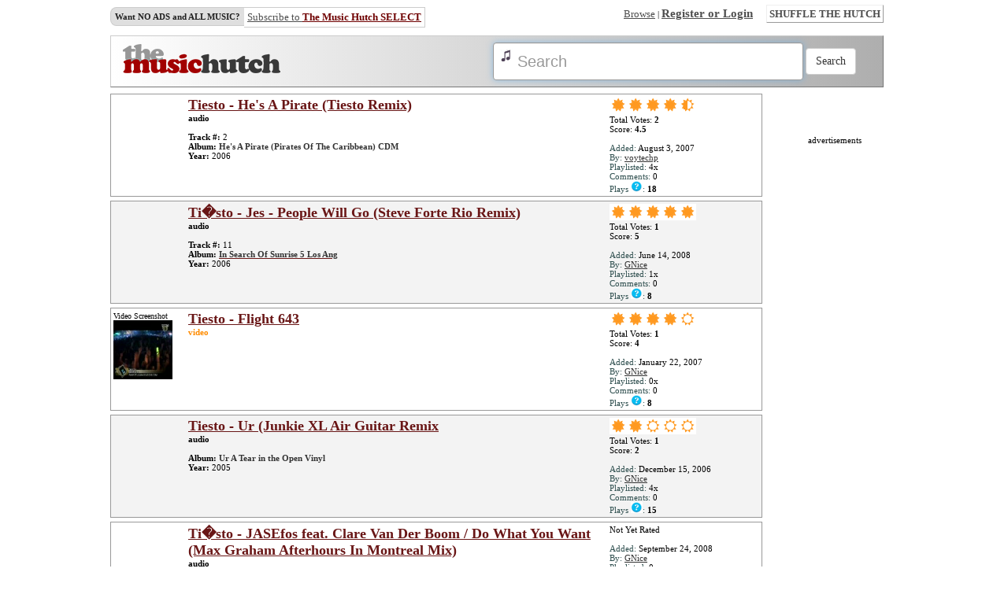

--- FILE ---
content_type: text/html; charset=UTF-8
request_url: http://www.themusichutch.com/search.php?q=&artist=Ti%EBsto
body_size: 55130
content:
<!DOCTYPE html>
<html xmlns="http://www.w3.org/1999/xhtml" xml:lang="en" lang="en">
	<head>
		<!-- Meta Tags -->
		<meta http-equiv="Content-Type" content="text/html; charset=utf-8">
		<meta name="description" content="The Music Hutch offers free space for anyone to upload music. Anyone may Upload, search, browse, rate and listen to music and watch music videos; Share music with friends, and Add songs and music videos to his or her The Music Hutch playlist, webpage, blog, social network profile, etc. All for free and more" />
				<meta name="keywords" content=", upload music, share music, search music, listen to music, music, playlists, songs, upload songs, music videos, mp3, music upload, upload your music, upload mp3, upload music video" />

				<title>Search:  - The Music Hutch - Upload Music. Search Music. Share Music. Listen to Music.</title>
		<!-- Javascript -->
		<script type="text/javascript" src="/javascript/jquery-1.8.2.min.js"></script>
		<script type="text/javascript">
			$(document).ready(function(){  });
		</script>

		<script type="text/javascript" src="/javascript/hutch.js"></script>
		<script type="text/javascript" src="/javascript/ajax.js"></script>
		<script type="text/javascript" src="/javascript/search.js"></script>
		<script src="/javascript/jquery-ui-1.10.3.custom.min.js" type="text/javascript"></script>
		<!-- CSS -->
		<link href="/css/hutch.css" type="text/css" rel="stylesheet" />
		<link type="text/css" href="/css/jquery-ui-1.10.3.custom.css" rel="stylesheet" />

	</head>
	<body class="search">
		<div class="wrapper">
			<div id="fb-root"></div>
			<script type="text/javascript">
  var _gaq = _gaq || [];
  _gaq.push(['_setAccount', 'UA-7268226-1']);
  _gaq.push(['_trackPageview']);

  (function() {
    var ga = document.createElement('script'); ga.type = 'text/javascript'; ga.async = true;
    ga.src = ('https:' == document.location.protocol ? 'https://ssl' : 'http://www') + '.google-analytics.com/ga.js';
    var s = document.getElementsByTagName('script')[0]; s.parentNode.insertBefore(ga, s);
  })();
</script>
<script type="text/javascript">
	$(document).ready(function()
	{
		$('#q').autocomplete({
			source: "/autocomplete.php",
			minLength: 3
		});
	});
</script>
<div id="header">
	<div id="nav" class="left">
				<div id="links">
			<div class="left" id="select">
				<b>Want NO ADS and ALL MUSIC?</b>
			</div>
			<div class="left" id="select2">
				<a href="/register-login?redirect=/select.php" title="Subscribe to The Music Hutch SELECT">Subscribe to <font color="#6f0000" style="font-weight: bold;">The Music Hutch SELECT</font></a>
			</div>
			<div class="right">
				<a href="/browse-genre" title="Browse by Genre">Browse</a> |
				<a href="/register-login?redirect=/search.php" title="Register or Login" id="register-link">Register or Login</a>
				&emsp;
				<a href="" id="shuffle-btn">SHUFFLE THE HUTCH</a>
			</div>
			<div class="clear"></div>
		</div>
				<div id="search">
			<div id="logo" class="left">
				<a href="http://www.themusichutch.com/" title="The Music Hutch - Upload Music. Search for Music. Share Music. Listen to Music.">
					<img src="/images/logo2.png" alt="The Music Hutch - Upload Music. Search for Music. Share Music. Listen to Music." border="0">
				</a>
			</div>
			<!--
			<div id="kickstarter">
				<a href="https://www.kickstarter.com/projects/1493816400/the-music-hutch-online-music-player-and-community" title="The Music Hutch Kickstarter" target="_blank">
					<img src="/images/kickstarter.png" alt="The Music Hutch Kickstarter" border="0">
				</a>
			</div>
			-->
			<div id="search-form" class="right">
				<form action="/search.php" method="get" name="mhsearch" class="navbar-form navbar-left" role="search">
					<div class="form-group">
						<input type="text" id="q" name="q" class="form-control" placeholder="Search">
					</div>
					<input type="submit" id="search-btn" value="Search" class="btn btn-default">
				</form>
			</div>
			<div class="clear"></div>
		</div>
	</div>
	<div class="clear"></div>
</div>			<div id="main">
				<div id="songs" class="left">
				<!-- START -->
										<div class="clear"></div>
						<div class="song">
							<div class="thumbnail left">
																<div id="head1"></div>
								<a href="/listen-song/tiesto-hes-a-pirate-tiesto-remix/5223/" title="Song: Tiesto - He's A Pirate (Tiesto Remix)" style="color: #333333;"><div id="thumb1"></div></a>
								<script language="javascript">
									HUTCH.getXMLFeed('Tiesto+He%27s+A+Pirate+%28Pirates+Of+The+Caribbean%29+CDM', 1);
								</script>
															</div>
							<div class="info left">
								<h2><a href="/listen-song/tiesto-hes-a-pirate-tiesto-remix/5223/" title="Song: Tiesto - He's A Pirate (Tiesto Remix)" class="title">Tiesto - He's A Pirate (Tiesto Remix)</a></h2>
																<b>audio</b>								<br /><br />
								<strong>Track #:</strong> 2<br />								<h3><strong>Album:</strong> <b style="color: #333333;">He's A Pirate (Pirates Of The Caribbean) CDM</b></h3>								<strong>Year:</strong> 2006<br />															</div>
							<div class="rating left">
								<img src="/rating_on.gif" width="22" height="21" alt="star rating"><img src="/rating_on.gif" width="22" height="21" alt="star rating"><img src="/rating_on.gif" width="22" height="21" alt="star rating"><img src="/rating_on.gif" width="22" height="21" alt="star rating"><img src="/rating_half.gif" width="22" height="21" alt="star rating"><div id="total">Total Votes: <strong>2</strong></div><div id="score">Score: <strong>4.5</strong></div>								<br />
								<font color="darkslategray">Added:</font>  August 3, 2007								<br />
								<font color="darkslategray">By:</font> <a href="/user/voytechp/" title="voytechp profile" style="color: #333333;">voytechp</a> 								<br />
								<font color="darkslategray">Playlisted:</font> 4x
								<br />
								<font color="darkslategray">Comments:</font> 0								<div class="listens">
									<font color="darkslategray">Plays <img src="/images/question.jpg" border="0" alt="question mark: listens since.." />: </font> <b>18</b>
									<div class="tooltip">As of <b>April 30, 2013</b> - Date of new and improved The Music Hutch release.</div>
								</div>
							</div>
							<div class="clear"></div>
						</div>
																	<div class="clear"></div>
						<div class="song" style="background-color: #f3f3f3;">
							<div class="thumbnail left">
																<div id="head2"></div>
								<a href="/listen-song/tisto-jes-people-will-go-steve-forte-rio-remix/33631/" title="Song: Ti�sto - Jes - People Will Go (Steve Forte Rio Remix)" style="color: #333333;"><div id="thumb2"></div></a>
								<script language="javascript">
									HUTCH.getXMLFeed('Ti%EBsto+In+Search+Of+Sunrise+5+Los+Ang', 2);
								</script>
															</div>
							<div class="info left">
								<h2><a href="/listen-song/tisto-jes-people-will-go-steve-forte-rio-remix/33631/" title="Song: Ti�sto - Jes - People Will Go (Steve Forte Rio Remix)" class="title">Ti�sto - Jes - People Will Go (Steve Forte Rio Remix)</a></h2>
																<b>audio</b>								<br /><br />
								<strong>Track #:</strong> 11<br />								<h3><strong>Album:</strong> <a href="search.php?page=1&q=&album=In+Search+Of+Sunrise+5+Los+Ang" title="Album: In Search Of Sunrise 5 Los Ang"><b style="color: #333333;">In Search Of Sunrise 5 Los Ang</b></a></h3>								<strong>Year:</strong> 2006<br />															</div>
							<div class="rating left">
								<img src="/rating_on.gif" width="22" height="21" alt="star rating"><img src="/rating_on.gif" width="22" height="21" alt="star rating"><img src="/rating_on.gif" width="22" height="21" alt="star rating"><img src="/rating_on.gif" width="22" height="21" alt="star rating"><img src="/rating_on.gif" width="22" height="21" alt="star rating"><div id="total">Total Votes: <strong>1</strong></div><div id="score">Score: <strong>5</strong></div>								<br />
								<font color="darkslategray">Added:</font>  June 14, 2008								<br />
								<font color="darkslategray">By:</font> <a href="/user/GNice/" title="GNice profile" style="color: #333333;">GNice</a> 								<br />
								<font color="darkslategray">Playlisted:</font> 1x
								<br />
								<font color="darkslategray">Comments:</font> 0								<div class="listens">
									<font color="darkslategray">Plays <img src="/images/question.jpg" border="0" alt="question mark: listens since.." />: </font> <b>8</b>
									<div class="tooltip">As of <b>April 30, 2013</b> - Date of new and improved The Music Hutch release.</div>
								</div>
							</div>
							<div class="clear"></div>
						</div>
																	<div class="clear"></div>
						<div class="song">
							<div class="thumbnail left">
																<font size="1">Video Screenshot</font><br>
								<a href="/listen-song-video/tiesto-flight-643/1531/" title="Music Video: Tiesto - Flight 643"><img src="/video_ss/1_200701220955581.jpg" width="75" alt="Video screenshot: Tiesto - Flight 643" border="0" /></a>
															</div>
							<div class="info left">
								<h2><a href="/listen-song-video/tiesto-flight-643/1531/" title="Song: Tiesto - Flight 643" class="title">Tiesto - Flight 643</a></h2>
																<b style="color: darkorange;">video</b>								<br /><br />
																																							</div>
							<div class="rating left">
								<img src="/rating_on.gif" width="22" height="21" alt="star rating"><img src="/rating_on.gif" width="22" height="21" alt="star rating"><img src="/rating_on.gif" width="22" height="21" alt="star rating"><img src="/rating_on.gif" width="22" height="21" alt="star rating"><img src="/rating_off.gif" width="22" height="21" alt="star rating"><div id="total">Total Votes: <strong>1</strong></div><div id="score">Score: <strong>4</strong></div>								<br />
								<font color="darkslategray">Added:</font>  January 22, 2007								<br />
								<font color="darkslategray">By:</font> <a href="/user/GNice/" title="GNice profile" style="color: #333333;">GNice</a> 								<br />
								<font color="darkslategray">Playlisted:</font> 0x
								<br />
								<font color="darkslategray">Comments:</font> 0								<div class="listens">
									<font color="darkslategray">Plays <img src="/images/question.jpg" border="0" alt="question mark: listens since.." />: </font> <b>8</b>
									<div class="tooltip">As of <b>April 30, 2013</b> - Date of new and improved The Music Hutch release.</div>
								</div>
							</div>
							<div class="clear"></div>
						</div>
																	<div class="clear"></div>
						<div class="song" style="background-color: #f3f3f3;">
							<div class="thumbnail left">
																<div id="head4"></div>
								<a href="/listen-song/tiesto-ur-junkie-xl-air-guitar-remix/161/" title="Song: Tiesto - Ur (Junkie XL Air Guitar Remix" style="color: #333333;"><div id="thumb4"></div></a>
								<script language="javascript">
									HUTCH.getXMLFeed('Tiesto+Ur++A+Tear+in+the+Open+Vinyl', 4);
								</script>
															</div>
							<div class="info left">
								<h2><a href="/listen-song/tiesto-ur-junkie-xl-air-guitar-remix/161/" title="Song: Tiesto - Ur (Junkie XL Air Guitar Remix" class="title">Tiesto - Ur (Junkie XL Air Guitar Remix</a></h2>
																<b>audio</b>								<br /><br />
																<h3><strong>Album:</strong> <b style="color: #333333;">Ur  A Tear in the Open Vinyl</b></h3>								<strong>Year:</strong> 2005<br />															</div>
							<div class="rating left">
								<img src="/rating_on.gif" width="22" height="21" alt="star rating"><img src="/rating_on.gif" width="22" height="21" alt="star rating"><img src="/rating_off.gif" width="22" height="21" alt="star rating"><img src="/rating_off.gif" width="22" height="21" alt="star rating"><img src="/rating_off.gif" width="22" height="21" alt="star rating"><div id="total">Total Votes: <strong>1</strong></div><div id="score">Score: <strong>2</strong></div>								<br />
								<font color="darkslategray">Added:</font>  December 15, 2006								<br />
								<font color="darkslategray">By:</font> <a href="/user/GNice/" title="GNice profile" style="color: #333333;">GNice</a> 								<br />
								<font color="darkslategray">Playlisted:</font> 4x
								<br />
								<font color="darkslategray">Comments:</font> 0								<div class="listens">
									<font color="darkslategray">Plays <img src="/images/question.jpg" border="0" alt="question mark: listens since.." />: </font> <b>15</b>
									<div class="tooltip">As of <b>April 30, 2013</b> - Date of new and improved The Music Hutch release.</div>
								</div>
							</div>
							<div class="clear"></div>
						</div>
																	<div class="clear"></div>
						<div class="song">
							<div class="thumbnail left">
																<div id="head5"></div>
								<a href="/listen-song/tisto-jasefos-feat-clare-van-der-boom-do-what-you-want-max-graham-afterhours-in-montreal-mix/42027/" title="Song: Ti�sto - JASEfos feat. Clare Van Der Boom / Do What You Want (Max Graham Afterhours In Montreal Mix)" style="color: #333333;"><div id="thumb5"></div></a>
								<script language="javascript">
									HUTCH.getXMLFeed('Ti%EBsto+In+Search+Of+Sunrise+4+%28CD+1%29', 5);
								</script>
															</div>
							<div class="info left">
								<h2><a href="/listen-song/tisto-jasefos-feat-clare-van-der-boom-do-what-you-want-max-graham-afterhours-in-montreal-mix/42027/" title="Song: Ti�sto - JASEfos feat. Clare Van Der Boom / Do What You Want (Max Graham Afterhours In Montreal Mix)" class="title">Ti�sto - JASEfos feat. Clare Van Der Boom / Do What You Want (Max Graham Afterhours In Montreal Mix)</a></h2>
																<b>audio</b>								<br /><br />
								<strong>Track #:</strong> 4<br />								<h3><strong>Album:</strong> <a href="search.php?page=1&q=&album=In+Search+Of+Sunrise+4+%28CD+1%29" title="Album: In Search Of Sunrise 4 (CD 1)"><b style="color: #333333;">In Search Of Sunrise 4 (CD 1)</b></a></h3>								<strong>Year:</strong> 2005<br />															</div>
							<div class="rating left">
								Not Yet Rated<br>								<br />
								<font color="darkslategray">Added:</font>  September 24, 2008								<br />
								<font color="darkslategray">By:</font> <a href="/user/GNice/" title="GNice profile" style="color: #333333;">GNice</a> 								<br />
								<font color="darkslategray">Playlisted:</font> 0x
								<br />
								<font color="darkslategray">Comments:</font> 0								<div class="listens">
									<font color="darkslategray">Plays <img src="/images/question.jpg" border="0" alt="question mark: listens since.." />: </font> <b>3</b>
									<div class="tooltip">As of <b>April 30, 2013</b> - Date of new and improved The Music Hutch release.</div>
								</div>
							</div>
							<div class="clear"></div>
						</div>
																	<div class="clear"></div>
						<div class="song" style="background-color: #f3f3f3;">
							<div class="thumbnail left">
																<div id="head6"></div>
								<a href="/listen-song/tiesto-the-last-goodbye/43325/" title="Song: Tiesto - The Last Goodbye" style="color: #333333;"><div id="thumb6"></div></a>
								<script language="javascript">
									HUTCH.getXMLFeed('Tiesto+In+Search+of+Sunrise%2C+Vol.+4%3A+Latin+America+Disc+1', 6);
								</script>
															</div>
							<div class="info left">
								<h2><a href="/listen-song/tiesto-the-last-goodbye/43325/" title="Song: Tiesto - The Last Goodbye" class="title">Tiesto - The Last Goodbye</a></h2>
																<b>audio</b>								<br /><br />
								<strong>Track #:</strong> 1<br />								<h3><strong>Album:</strong> <a href="search.php?page=1&q=&album=In+Search+of+Sunrise%2C+Vol.+4%3A+Latin+America+Disc+1" title="Album: In Search of Sunrise, Vol. 4: Latin America Disc 1"><b style="color: #333333;">In Search of Sunrise, Vol. 4: Latin America Disc 1</b></a></h3>								<strong>Year:</strong> 2005<br />															</div>
							<div class="rating left">
								Not Yet Rated<br>								<br />
								<font color="darkslategray">Added:</font>  October 11, 2008								<br />
								<font color="darkslategray">By:</font> <a href="/user/jamog/" title="jamog profile" style="color: #333333;">jamog</a> 								<br />
								<font color="darkslategray">Playlisted:</font> 0x
								<br />
								<font color="darkslategray">Comments:</font> 0								<div class="listens">
									<font color="darkslategray">Plays <img src="/images/question.jpg" border="0" alt="question mark: listens since.." />: </font> <b>1</b>
									<div class="tooltip">As of <b>April 30, 2013</b> - Date of new and improved The Music Hutch release.</div>
								</div>
							</div>
							<div class="clear"></div>
						</div>
																	<div class="clear"></div>
						<div class="song">
							<div class="thumbnail left">
																<div id="head7"></div>
								<a href="/listen-song/tisto-helsinki-scorchin-super-8-plus-dj-tab/39175/" title="Song: Ti�sto - Helsinki Scorchin - Super 8 Plus DJ Tab" style="color: #333333;"><div id="thumb7"></div></a>
								<script language="javascript">
									HUTCH.getXMLFeed('Ti%EBsto+In+Search+Of+Sunrise+5+Los+Angeles', 7);
								</script>
															</div>
							<div class="info left">
								<h2><a href="/listen-song/tisto-helsinki-scorchin-super-8-plus-dj-tab/39175/" title="Song: Ti�sto - Helsinki Scorchin - Super 8 Plus DJ Tab" class="title">Ti�sto - Helsinki Scorchin - Super 8 Plus DJ Tab</a></h2>
																<b>audio</b>								<br /><br />
								<strong>Track #:</strong> 12<br />								<h3><strong>Album:</strong> <a href="search.php?page=1&q=&album=In+Search+Of+Sunrise+5+Los+Angeles" title="Album: In Search Of Sunrise 5 Los Angeles"><b style="color: #333333;">In Search Of Sunrise 5 Los Angeles</b></a></h3>								<strong>Year:</strong> 2006<br />															</div>
							<div class="rating left">
								Not Yet Rated<br>								<br />
								<font color="darkslategray">Added:</font>  August 16, 2008								<br />
								<font color="darkslategray">By:</font> <a href="/user/GNice/" title="GNice profile" style="color: #333333;">GNice</a> 								<br />
								<font color="darkslategray">Playlisted:</font> 0x
								<br />
								<font color="darkslategray">Comments:</font> 0								<div class="listens">
									<font color="darkslategray">Plays <img src="/images/question.jpg" border="0" alt="question mark: listens since.." />: </font> <b>2</b>
									<div class="tooltip">As of <b>April 30, 2013</b> - Date of new and improved The Music Hutch release.</div>
								</div>
							</div>
							<div class="clear"></div>
						</div>
																	<div class="clear"></div>
						<div class="song" style="background-color: #f3f3f3;">
							<div class="thumbnail left">
																<div id="head8"></div>
								<a href="/listen-song/tiesto--do-you-feel-me/62916/" title="Song: Tiesto  - Do You Feel Me" style="color: #333333;"><div id="thumb8"></div></a>
								<script language="javascript">
									HUTCH.getXMLFeed('Tiesto++Elements+Of+Life', 8);
								</script>
															</div>
							<div class="info left">
								<h2><a href="/listen-song/tiesto--do-you-feel-me/62916/" title="Song: Tiesto  - Do You Feel Me" class="title">Tiesto  - Do You Feel Me</a></h2>
																<b>audio</b>								<br /><br />
																<h3><strong>Album:</strong> <b style="color: #333333;">Elements Of Life</b></h3>																							</div>
							<div class="rating left">
								Not Yet Rated<br>								<br />
								<font color="darkslategray">Added:</font>  June 9, 2009								<br />
								<font color="darkslategray">By:</font> <a href="/user/ValeriyaVita/" title="ValeriyaVita profile" style="color: #333333;">ValeriyaVita</a> 								<br />
								<font color="darkslategray">Playlisted:</font> 0x
								<br />
								<font color="darkslategray">Comments:</font> 0								<div class="listens">
									<font color="darkslategray">Plays <img src="/images/question.jpg" border="0" alt="question mark: listens since.." />: </font> <b>1</b>
									<div class="tooltip">As of <b>April 30, 2013</b> - Date of new and improved The Music Hutch release.</div>
								</div>
							</div>
							<div class="clear"></div>
						</div>
																	<div class="clear"></div>
						<div class="song">
							<div class="thumbnail left">
																<div id="head9"></div>
								<a href="/listen-song/tisto-basic-perspective-small-step-on-the-other-side/33861/" title="Song: Ti�sto - Basic Perspective - Small Step On The Other Side" style="color: #333333;"><div id="thumb9"></div></a>
								<script language="javascript">
									HUTCH.getXMLFeed('Ti%EBsto+In+Search+Of+Sunrise+5+Los+Ang', 9);
								</script>
															</div>
							<div class="info left">
								<h2><a href="/listen-song/tisto-basic-perspective-small-step-on-the-other-side/33861/" title="Song: Ti�sto - Basic Perspective - Small Step On The Other Side" class="title">Ti�sto - Basic Perspective - Small Step On The Other Side</a></h2>
																<b>audio</b>								<br /><br />
								<strong>Track #:</strong> 12<br />								<h3><strong>Album:</strong> <a href="search.php?page=1&q=&album=In+Search+Of+Sunrise+5+Los+Ang" title="Album: In Search Of Sunrise 5 Los Ang"><b style="color: #333333;">In Search Of Sunrise 5 Los Ang</b></a></h3>								<strong>Year:</strong> 2006<br />															</div>
							<div class="rating left">
								Not Yet Rated<br>								<br />
								<font color="darkslategray">Added:</font>  June 16, 2008								<br />
								<font color="darkslategray">By:</font> <a href="/user/GNice/" title="GNice profile" style="color: #333333;">GNice</a> 								<br />
								<font color="darkslategray">Playlisted:</font> 0x
								<br />
								<font color="darkslategray">Comments:</font> 0								<div class="listens">
									<font color="darkslategray">Plays <img src="/images/question.jpg" border="0" alt="question mark: listens since.." />: </font> <b>0</b>
									<div class="tooltip">As of <b>April 30, 2013</b> - Date of new and improved The Music Hutch release.</div>
								</div>
							</div>
							<div class="clear"></div>
						</div>
																	<div class="clear"></div>
						<div class="song" style="background-color: #f3f3f3;">
							<div class="thumbnail left">
																<div id="head10"></div>
								<a href="/listen-song/tiesto-escape-me-feat-cc-sheffield/73538/" title="Song: Tiesto - Escape Me (Feat. Cc Sheffield)" style="color: #333333;"><div id="thumb10"></div></a>
								<script language="javascript">
									HUTCH.getXMLFeed('Tiesto+Kaleidoscope', 10);
								</script>
															</div>
							<div class="info left">
								<h2><a href="/listen-song/tiesto-escape-me-feat-cc-sheffield/73538/" title="Song: Tiesto - Escape Me (Feat. Cc Sheffield)" class="title">Tiesto - Escape Me (Feat. Cc Sheffield)</a></h2>
																<b>audio</b>								<br /><br />
								<strong>Track #:</strong> 10<br />								<h3><strong>Album:</strong> <a href="search.php?page=1&q=&album=Kaleidoscope" title="Album: Kaleidoscope"><b style="color: #333333;">Kaleidoscope</b></a></h3>								<strong>Year:</strong> 2009<br />															</div>
							<div class="rating left">
								Not Yet Rated<br>								<br />
								<font color="darkslategray">Added:</font>  October 26, 2009								<br />
								<font color="darkslategray">By:</font> <a href="/user/corinna69/" title="corinna69 profile" style="color: #333333;">corinna69</a> 								<br />
								<font color="darkslategray">Playlisted:</font> 2x
								<br />
								<font color="darkslategray">Comments:</font> 0								<div class="listens">
									<font color="darkslategray">Plays <img src="/images/question.jpg" border="0" alt="question mark: listens since.." />: </font> <b>2</b>
									<div class="tooltip">As of <b>April 30, 2013</b> - Date of new and improved The Music Hutch release.</div>
								</div>
							</div>
							<div class="clear"></div>
						</div>
																	<div class="clear"></div>
						<div class="song">
							<div class="thumbnail left">
																<div id="head11"></div>
								<a href="/listen-song/tisto-sparkles/538/" title="Song: Ti�sto - Sparkles" style="color: #333333;"><div id="thumb11"></div></a>
								<script language="javascript">
									HUTCH.getXMLFeed('Ti%EBsto+Magik+4%3A+A+New+Adventure', 11);
								</script>
															</div>
							<div class="info left">
								<h2><a href="/listen-song/tisto-sparkles/538/" title="Song: Ti�sto - Sparkles" class="title">Ti�sto - Sparkles</a></h2>
																<b>audio</b>								<br /><br />
								<strong>Track #:</strong> 11<br />								<h3><strong>Album:</strong> <b style="color: #333333;">Magik 4: A New Adventure</b></h3>																							</div>
							<div class="rating left">
								Not Yet Rated<br>								<br />
								<font color="darkslategray">Added:</font>  December 29, 2006								<br />
								<font color="darkslategray">By:</font> <a href="/user/GNice/" title="GNice profile" style="color: #333333;">GNice</a> 								<br />
								<font color="darkslategray">Playlisted:</font> 2x
								<br />
								<font color="darkslategray">Comments:</font> 0								<div class="listens">
									<font color="darkslategray">Plays <img src="/images/question.jpg" border="0" alt="question mark: listens since.." />: </font> <b>3</b>
									<div class="tooltip">As of <b>April 30, 2013</b> - Date of new and improved The Music Hutch release.</div>
								</div>
							</div>
							<div class="clear"></div>
						</div>
																	<div class="clear"></div>
						<div class="song" style="background-color: #f3f3f3;">
							<div class="thumbnail left">
																<div id="head12"></div>
								<a href="/listen-song/tiesto-who-wants-to-be-alone-feat-n/82227/" title="Song: Tiesto - Who Wants to Be Alone (Feat. N" style="color: #333333;"><div id="thumb12"></div></a>
								<script language="javascript">
									HUTCH.getXMLFeed('Tiesto+Kaleidoscope', 12);
								</script>
															</div>
							<div class="info left">
								<h2><a href="/listen-song/tiesto-who-wants-to-be-alone-feat-n/82227/" title="Song: Tiesto - Who Wants to Be Alone (Feat. N" class="title">Tiesto - Who Wants to Be Alone (Feat. N</a></h2>
																<b>audio</b>								<br /><br />
								<strong>Track #:</strong> 12<br />								<h3><strong>Album:</strong> <a href="search.php?page=1&q=&album=Kaleidoscope" title="Album: Kaleidoscope"><b style="color: #333333;">Kaleidoscope</b></a></h3>								<strong>Year:</strong> 2009<br />															</div>
							<div class="rating left">
								Not Yet Rated<br>								<br />
								<font color="darkslategray">Added:</font>  March 12, 2010								<br />
								<font color="darkslategray">By:</font> <a href="/user/marylix6mcr/" title="marylix6mcr profile" style="color: #333333;">marylix6mcr</a> 								<br />
								<font color="darkslategray">Playlisted:</font> 1x
								<br />
								<font color="darkslategray">Comments:</font> 0								<div class="listens">
									<font color="darkslategray">Plays <img src="/images/question.jpg" border="0" alt="question mark: listens since.." />: </font> <b>6</b>
									<div class="tooltip">As of <b>April 30, 2013</b> - Date of new and improved The Music Hutch release.</div>
								</div>
							</div>
							<div class="clear"></div>
						</div>
																	<div class="clear"></div>
						<div class="song">
							<div class="thumbnail left">
																<div id="head13"></div>
								<a href="/listen-song/tiesto-ur/109852/" title="Song: Tiesto - UR" style="color: #333333;"><div id="thumb13"></div></a>
								<script language="javascript">
									HUTCH.getXMLFeed('Tiesto+Just+Be', 13);
								</script>
															</div>
							<div class="info left">
								<h2><a href="/listen-song/tiesto-ur/109852/" title="Song: Tiesto - UR" class="title">Tiesto - UR</a></h2>
																<b>audio</b>								<br /><br />
																<h3><strong>Album:</strong> <a href="search.php?page=1&q=&album=Just+Be" title="Album: Just Be"><b style="color: #333333;">Just Be</b></a></h3>								<strong>Year:</strong> 2004<br />															</div>
							<div class="rating left">
								Not Yet Rated<br>								<br />
								<font color="darkslategray">Added:</font>  September 2, 2011								<br />
								<font color="darkslategray">By:</font> <a href="/user/vDevilMayCry/" title="vDevilMayCry profile" style="color: #333333;">vDevilMayCry</a> 								<br />
								<font color="darkslategray">Playlisted:</font> 1x
								<br />
								<font color="darkslategray">Comments:</font> 0								<div class="listens">
									<font color="darkslategray">Plays <img src="/images/question.jpg" border="0" alt="question mark: listens since.." />: </font> <b>3</b>
									<div class="tooltip">As of <b>April 30, 2013</b> - Date of new and improved The Music Hutch release.</div>
								</div>
							</div>
							<div class="clear"></div>
						</div>
																	<div class="clear"></div>
						<div class="song" style="background-color: #f3f3f3;">
							<div class="thumbnail left">
																<div id="head14"></div>
								<a href="/listen-song/tiesto-dance4life-promo/34299/" title="Song: Tiesto - Dance4Life Promo" style="color: #333333;"><div id="thumb14"></div></a>
								<script language="javascript">
									HUTCH.getXMLFeed('Tiesto+Dance4Life+Promo', 14);
								</script>
															</div>
							<div class="info left">
								<h2><a href="/listen-song/tiesto-dance4life-promo/34299/" title="Song: Tiesto - Dance4Life Promo" class="title">Tiesto - Dance4Life Promo</a></h2>
																<b>audio</b>								<br /><br />
																								<strong>Year:</strong> 2007<br />															</div>
							<div class="rating left">
								Not Yet Rated<br>								<br />
								<font color="darkslategray">Added:</font>  June 20, 2008								<br />
								<font color="darkslategray">By:</font> <a href="/user/vidaloca/" title="vidaloca profile" style="color: #333333;">vidaloca</a> 								<br />
								<font color="darkslategray">Playlisted:</font> 0x
								<br />
								<font color="darkslategray">Comments:</font> 0								<div class="listens">
									<font color="darkslategray">Plays <img src="/images/question.jpg" border="0" alt="question mark: listens since.." />: </font> <b>1</b>
									<div class="tooltip">As of <b>April 30, 2013</b> - Date of new and improved The Music Hutch release.</div>
								</div>
							</div>
							<div class="clear"></div>
						</div>
																	<div class="clear"></div>
						<div class="song">
							<div class="thumbnail left">
																<div id="head15"></div>
								<a href="/listen-song/tisto-adagio-for-strings/111554/" title="Song: Ti�sto - Adagio for Strings" style="color: #333333;"><div id="thumb15"></div></a>
								<script language="javascript">
									HUTCH.getXMLFeed('Ti%EBsto+Just+Be', 15);
								</script>
															</div>
							<div class="info left">
								<h2><a href="/listen-song/tisto-adagio-for-strings/111554/" title="Song: Ti�sto - Adagio for Strings" class="title">Ti�sto - Adagio for Strings</a></h2>
																<b>audio</b>								<br /><br />
																<h3><strong>Album:</strong> <a href="search.php?page=1&q=&album=Just+Be" title="Album: Just Be"><b style="color: #333333;">Just Be</b></a></h3>								<strong>Year:</strong> 2004<br />															</div>
							<div class="rating left">
								Not Yet Rated<br>								<br />
								<font color="darkslategray">Added:</font>  December 2, 2011								<br />
								<font color="darkslategray">By:</font> <a href="/user/vDevilMayCry/" title="vDevilMayCry profile" style="color: #333333;">vDevilMayCry</a> 								<br />
								<font color="darkslategray">Playlisted:</font> 1x
								<br />
								<font color="darkslategray">Comments:</font> 0								<div class="listens">
									<font color="darkslategray">Plays <img src="/images/question.jpg" border="0" alt="question mark: listens since.." />: </font> <b>3</b>
									<div class="tooltip">As of <b>April 30, 2013</b> - Date of new and improved The Music Hutch release.</div>
								</div>
							</div>
							<div class="clear"></div>
						</div>
												<div class="google-ad" style="margin:15px 0; text-align: center;">
							<script async src="//pagead2.googlesyndication.com/pagead/js/adsbygoogle.js"></script>
							<!-- TheMusicHutch Search Leaderboard -->
							<ins class="adsbygoogle"
							     style="display:inline-block;width:728px;height:90px"
							     data-ad-client="ca-pub-5037226912534512"
							     data-ad-slot="9486945822"></ins>
							<script>
							(adsbygoogle = window.adsbygoogle || []).push({});
							</script>
						</div>	
																	<div class="clear"></div>
						<div class="song" style="background-color: #f3f3f3;">
							<div class="thumbnail left">
																<div id="head16"></div>
								<a href="/listen-song/tiesto-crosses/32108/" title="Song: Tiesto - Crosses" style="color: #333333;"><div id="thumb16"></div></a>
								<script language="javascript">
									HUTCH.getXMLFeed('Tiesto+Crosses', 16);
								</script>
															</div>
							<div class="info left">
								<h2><a href="/listen-song/tiesto-crosses/32108/" title="Song: Tiesto - Crosses" class="title">Tiesto - Crosses</a></h2>
																<b>audio</b>								<br /><br />
																																							</div>
							<div class="rating left">
								Not Yet Rated<br>								<br />
								<font color="darkslategray">Added:</font>  May 30, 2008								<br />
								<font color="darkslategray">By:</font> <a href="/user/benny/" title="benny profile" style="color: #333333;">benny</a> 								<br />
								<font color="darkslategray">Playlisted:</font> 0x
								<br />
								<font color="darkslategray">Comments:</font> 0								<div class="listens">
									<font color="darkslategray">Plays <img src="/images/question.jpg" border="0" alt="question mark: listens since.." />: </font> <b>0</b>
									<div class="tooltip">As of <b>April 30, 2013</b> - Date of new and improved The Music Hutch release.</div>
								</div>
							</div>
							<div class="clear"></div>
						</div>
																	<div class="clear"></div>
						<div class="song">
							<div class="thumbnail left">
																<div id="head17"></div>
								<a href="/listen-song/tisto-these-days-luke-chables-those-days-remix-petter/35110/" title="Song: Ti�sto - These Days (Luke Chables Those Days Remix) - Petter" style="color: #333333;"><div id="thumb17"></div></a>
								<script language="javascript">
									HUTCH.getXMLFeed('Ti%EBsto+In+Search+Of+Sunrise+5+Los+Angeles', 17);
								</script>
															</div>
							<div class="info left">
								<h2><a href="/listen-song/tisto-these-days-luke-chables-those-days-remix-petter/35110/" title="Song: Ti�sto - These Days (Luke Chables Those Days Remix) - Petter" class="title">Ti�sto - These Days (Luke Chables Those Days Remix) - Petter</a></h2>
																<b>audio</b>								<br /><br />
								<strong>Track #:</strong> 6<br />								<h3><strong>Album:</strong> <a href="search.php?page=1&q=&album=In+Search+Of+Sunrise+5+Los+Angeles" title="Album: In Search Of Sunrise 5 Los Angeles"><b style="color: #333333;">In Search Of Sunrise 5 Los Angeles</b></a></h3>								<strong>Year:</strong> 2006<br />															</div>
							<div class="rating left">
								Not Yet Rated<br>								<br />
								<font color="darkslategray">Added:</font>  June 29, 2008								<br />
								<font color="darkslategray">By:</font> <a href="/user/GNice/" title="GNice profile" style="color: #333333;">GNice</a> 								<br />
								<font color="darkslategray">Playlisted:</font> 0x
								<br />
								<font color="darkslategray">Comments:</font> 0								<div class="listens">
									<font color="darkslategray">Plays <img src="/images/question.jpg" border="0" alt="question mark: listens since.." />: </font> <b>2</b>
									<div class="tooltip">As of <b>April 30, 2013</b> - Date of new and improved The Music Hutch release.</div>
								</div>
							</div>
							<div class="clear"></div>
						</div>
																	<div class="clear"></div>
						<div class="song" style="background-color: #f3f3f3;">
							<div class="thumbnail left">
																<div id="head18"></div>
								<a href="/listen-song/tiesto-lnq-people-i-used-to-know/32829/" title="Song: Tiesto - LNQ - People I Used To Know" style="color: #333333;"><div id="thumb18"></div></a>
								<script language="javascript">
									HUTCH.getXMLFeed('Tiesto+In+Search+Of+Sunrise+4', 18);
								</script>
															</div>
							<div class="info left">
								<h2><a href="/listen-song/tiesto-lnq-people-i-used-to-know/32829/" title="Song: Tiesto - LNQ - People I Used To Know" class="title">Tiesto - LNQ - People I Used To Know</a></h2>
																<b>audio</b>								<br /><br />
								<strong>Track #:</strong> 4<br />								<h3><strong>Album:</strong> <a href="search.php?page=1&q=&album=In+Search+Of+Sunrise+4" title="Album: In Search Of Sunrise 4"><b style="color: #333333;">In Search Of Sunrise 4</b></a></h3>								<strong>Year:</strong> 2005<br />															</div>
							<div class="rating left">
								Not Yet Rated<br>								<br />
								<font color="darkslategray">Added:</font>  June 6, 2008								<br />
								<font color="darkslategray">By:</font> <a href="/user/GNice/" title="GNice profile" style="color: #333333;">GNice</a> 								<br />
								<font color="darkslategray">Playlisted:</font> 0x
								<br />
								<font color="darkslategray">Comments:</font> 0								<div class="listens">
									<font color="darkslategray">Plays <img src="/images/question.jpg" border="0" alt="question mark: listens since.." />: </font> <b>3</b>
									<div class="tooltip">As of <b>April 30, 2013</b> - Date of new and improved The Music Hutch release.</div>
								</div>
							</div>
							<div class="clear"></div>
						</div>
																	<div class="clear"></div>
						<div class="song">
							<div class="thumbnail left">
																<div id="head19"></div>
								<a href="/listen-song/tiesto-walking-on-clouds/28853/" title="Song: Tiesto - Walking On Clouds" style="color: #333333;"><div id="thumb19"></div></a>
								<script language="javascript">
									HUTCH.getXMLFeed('Tiesto+Just+Be', 19);
								</script>
															</div>
							<div class="info left">
								<h2><a href="/listen-song/tiesto-walking-on-clouds/28853/" title="Song: Tiesto - Walking On Clouds" class="title">Tiesto - Walking On Clouds</a></h2>
																<b>audio</b>								<br /><br />
								<strong>Track #:</strong> 7<br />								<h3><strong>Album:</strong> <a href="search.php?page=1&q=&album=Just+Be" title="Album: Just Be"><b style="color: #333333;">Just Be</b></a></h3>								<strong>Year:</strong> 2004<br />															</div>
							<div class="rating left">
								Not Yet Rated<br>								<br />
								<font color="darkslategray">Added:</font>  April 22, 2008								<br />
								<font color="darkslategray">By:</font> <a href="/user/schoona1/" title="schoona1 profile" style="color: #333333;">schoona1</a> 								<br />
								<font color="darkslategray">Playlisted:</font> 1x
								<br />
								<font color="darkslategray">Comments:</font> 0								<div class="listens">
									<font color="darkslategray">Plays <img src="/images/question.jpg" border="0" alt="question mark: listens since.." />: </font> <b>24</b>
									<div class="tooltip">As of <b>April 30, 2013</b> - Date of new and improved The Music Hutch release.</div>
								</div>
							</div>
							<div class="clear"></div>
						</div>
																	<div class="clear"></div>
						<div class="song" style="background-color: #f3f3f3;">
							<div class="thumbnail left">
																<div id="head20"></div>
								<a href="/listen-song/tiesto-edward-carnby/111555/" title="Song: Tiesto - Edward Carnby" style="color: #333333;"><div id="thumb20"></div></a>
								<script language="javascript">
									HUTCH.getXMLFeed('Tiesto+Edward+Carnby', 20);
								</script>
															</div>
							<div class="info left">
								<h2><a href="/listen-song/tiesto-edward-carnby/111555/" title="Song: Tiesto - Edward Carnby" class="title">Tiesto - Edward Carnby</a></h2>
																<b>audio</b>								<br /><br />
																								<strong>Year:</strong> 2009<br />															</div>
							<div class="rating left">
								Not Yet Rated<br>								<br />
								<font color="darkslategray">Added:</font>  December 2, 2011								<br />
								<font color="darkslategray">By:</font> <a href="/user/vDevilMayCry/" title="vDevilMayCry profile" style="color: #333333;">vDevilMayCry</a> 								<br />
								<font color="darkslategray">Playlisted:</font> 1x
								<br />
								<font color="darkslategray">Comments:</font> 0								<div class="listens">
									<font color="darkslategray">Plays <img src="/images/question.jpg" border="0" alt="question mark: listens since.." />: </font> <b>5</b>
									<div class="tooltip">As of <b>April 30, 2013</b> - Date of new and improved The Music Hutch release.</div>
								</div>
							</div>
							<div class="clear"></div>
						</div>
																	<div class="clear"></div>
						<div class="song">
							<div class="thumbnail left">
																<div id="head21"></div>
								<a href="/listen-song/tiesto-wasted/129622/" title="Song: Tiesto - Wasted" style="color: #333333;"><div id="thumb21"></div></a>
								<script language="javascript">
									HUTCH.getXMLFeed('Tiesto+Wasted', 21);
								</script>
															</div>
							<div class="info left">
								<h2><a href="/listen-song/tiesto-wasted/129622/" title="Song: Tiesto - Wasted" class="title">Tiesto - Wasted</a></h2>
																<b>audio</b>								<br /><br />
																																							</div>
							<div class="rating left">
								Not Yet Rated<br>								<br />
								<font color="darkslategray">Added:</font>  September 11, 2014								<br />
								<font color="darkslategray">By:</font> <a href="/user/Joseph22/" title="Joseph22 profile" style="color: #333333;">Joseph22</a> 								<br />
								<font color="darkslategray">Playlisted:</font> 1x
								<br />
								<font color="darkslategray">Comments:</font> 0								<div class="listens">
									<font color="darkslategray">Plays <img src="/images/question.jpg" border="0" alt="question mark: listens since.." />: </font> <b>10</b>
									<div class="tooltip">As of <b>April 30, 2013</b> - Date of new and improved The Music Hutch release.</div>
								</div>
							</div>
							<div class="clear"></div>
						</div>
																	<div class="clear"></div>
						<div class="song" style="background-color: #f3f3f3;">
							<div class="thumbnail left">
																<div id="head22"></div>
								<a href="/listen-song/tisto-late-night-alumni-empty-streets/35118/" title="Song: Ti�sto - Late Night Alumni - Empty Streets" style="color: #333333;"><div id="thumb22"></div></a>
								<script language="javascript">
									HUTCH.getXMLFeed('Ti%EBsto+In+Search+Of+Sunrise+5+Los+Angeles', 22);
								</script>
															</div>
							<div class="info left">
								<h2><a href="/listen-song/tisto-late-night-alumni-empty-streets/35118/" title="Song: Ti�sto - Late Night Alumni - Empty Streets" class="title">Ti�sto - Late Night Alumni - Empty Streets</a></h2>
																<b>audio</b>								<br /><br />
								<strong>Track #:</strong> 3<br />								<h3><strong>Album:</strong> <a href="search.php?page=1&q=&album=In+Search+Of+Sunrise+5+Los+Angeles" title="Album: In Search Of Sunrise 5 Los Angeles"><b style="color: #333333;">In Search Of Sunrise 5 Los Angeles</b></a></h3>								<strong>Year:</strong> 2006<br />															</div>
							<div class="rating left">
								Not Yet Rated<br>								<br />
								<font color="darkslategray">Added:</font>  June 29, 2008								<br />
								<font color="darkslategray">By:</font> <a href="/user/GNice/" title="GNice profile" style="color: #333333;">GNice</a> 								<br />
								<font color="darkslategray">Playlisted:</font> 0x
								<br />
								<font color="darkslategray">Comments:</font> 0								<div class="listens">
									<font color="darkslategray">Plays <img src="/images/question.jpg" border="0" alt="question mark: listens since.." />: </font> <b>0</b>
									<div class="tooltip">As of <b>April 30, 2013</b> - Date of new and improved The Music Hutch release.</div>
								</div>
							</div>
							<div class="clear"></div>
						</div>
																	<div class="clear"></div>
						<div class="song">
							<div class="thumbnail left">
																<div id="head23"></div>
								<a href="/listen-song/tisto-luminary-my-world-andy-moor-mix/33168/" title="Song: Ti�sto - Luminary / My World (Andy Moor Mix)" style="color: #333333;"><div id="thumb23"></div></a>
								<script language="javascript">
									HUTCH.getXMLFeed('Ti%EBsto+In+Search+Of+Sunrise+4+%28CD+1%29', 23);
								</script>
															</div>
							<div class="info left">
								<h2><a href="/listen-song/tisto-luminary-my-world-andy-moor-mix/33168/" title="Song: Ti�sto - Luminary / My World (Andy Moor Mix)" class="title">Ti�sto - Luminary / My World (Andy Moor Mix)</a></h2>
																<b>audio</b>								<br /><br />
								<strong>Track #:</strong> 8<br />								<h3><strong>Album:</strong> <a href="search.php?page=1&q=&album=In+Search+Of+Sunrise+4+%28CD+1%29" title="Album: In Search Of Sunrise 4 (CD 1)"><b style="color: #333333;">In Search Of Sunrise 4 (CD 1)</b></a></h3>								<strong>Year:</strong> 2005<br />															</div>
							<div class="rating left">
								Not Yet Rated<br>								<br />
								<font color="darkslategray">Added:</font>  June 9, 2008								<br />
								<font color="darkslategray">By:</font> <a href="/user/GNice/" title="GNice profile" style="color: #333333;">GNice</a> 								<br />
								<font color="darkslategray">Playlisted:</font> 0x
								<br />
								<font color="darkslategray">Comments:</font> 0								<div class="listens">
									<font color="darkslategray">Plays <img src="/images/question.jpg" border="0" alt="question mark: listens since.." />: </font> <b>0</b>
									<div class="tooltip">As of <b>April 30, 2013</b> - Date of new and improved The Music Hutch release.</div>
								</div>
							</div>
							<div class="clear"></div>
						</div>
																	<div class="clear"></div>
						<div class="song" style="background-color: #f3f3f3;">
							<div class="thumbnail left">
																<div id="head24"></div>
								<a href="/listen-song/tisto-blank-jones-feat-bobo-perfect-silence-egraigs-212-remix/33623/" title="Song: Ti�sto - Blank & Jones feat. Bobo / Perfect Silence (E-Graig's 212 Remix)" style="color: #333333;"><div id="thumb24"></div></a>
								<script language="javascript">
									HUTCH.getXMLFeed('Ti%EBsto+In+Search+Of+Sunrise+4+%28CD+1%29', 24);
								</script>
															</div>
							<div class="info left">
								<h2><a href="/listen-song/tisto-blank-jones-feat-bobo-perfect-silence-egraigs-212-remix/33623/" title="Song: Ti�sto - Blank & Jones feat. Bobo / Perfect Silence (E-Graig's 212 Remix)" class="title">Ti�sto - Blank & Jones feat. Bobo / Perfect Silence (E-Graig's 212 Remix)</a></h2>
																<b>audio</b>								<br /><br />
								<strong>Track #:</strong> 14<br />								<h3><strong>Album:</strong> <a href="search.php?page=1&q=&album=In+Search+Of+Sunrise+4+%28CD+1%29" title="Album: In Search Of Sunrise 4 (CD 1)"><b style="color: #333333;">In Search Of Sunrise 4 (CD 1)</b></a></h3>								<strong>Year:</strong> 2005<br />															</div>
							<div class="rating left">
								Not Yet Rated<br>								<br />
								<font color="darkslategray">Added:</font>  June 14, 2008								<br />
								<font color="darkslategray">By:</font> <a href="/user/GNice/" title="GNice profile" style="color: #333333;">GNice</a> 								<br />
								<font color="darkslategray">Playlisted:</font> 0x
								<br />
								<font color="darkslategray">Comments:</font> 0								<div class="listens">
									<font color="darkslategray">Plays <img src="/images/question.jpg" border="0" alt="question mark: listens since.." />: </font> <b>1</b>
									<div class="tooltip">As of <b>April 30, 2013</b> - Date of new and improved The Music Hutch release.</div>
								</div>
							</div>
							<div class="clear"></div>
						</div>
																	<div class="clear"></div>
						<div class="song">
							<div class="thumbnail left">
																<div id="head25"></div>
								<a href="/listen-song/tiesto-dance-4-life/4498/" title="Song: Tiesto - Dance 4 life" style="color: #333333;"><div id="thumb25"></div></a>
								<script language="javascript">
									HUTCH.getXMLFeed('Tiesto+Dance+4+life', 25);
								</script>
															</div>
							<div class="info left">
								<h2><a href="/listen-song/tiesto-dance-4-life/4498/" title="Song: Tiesto - Dance 4 life" class="title">Tiesto - Dance 4 life</a></h2>
																<b>audio</b>								<br /><br />
								<strong>Track #:</strong> 1<br />																															</div>
							<div class="rating left">
								Not Yet Rated<br>								<br />
								<font color="darkslategray">Added:</font>  July 22, 2007								<br />
								<font color="darkslategray">By:</font> <a href="/user/jcguzman/" title="jcguzman profile" style="color: #333333;">jcguzman</a> 								<br />
								<font color="darkslategray">Playlisted:</font> 1x
								<br />
								<font color="darkslategray">Comments:</font> 0								<div class="listens">
									<font color="darkslategray">Plays <img src="/images/question.jpg" border="0" alt="question mark: listens since.." />: </font> <b>24</b>
									<div class="tooltip">As of <b>April 30, 2013</b> - Date of new and improved The Music Hutch release.</div>
								</div>
							</div>
							<div class="clear"></div>
						</div>
																	<div class="clear"></div>
						<div class="song" style="background-color: #f3f3f3;">
							<div class="thumbnail left">
																<div id="head26"></div>
								<a href="/listen-song/tiesto-red-lights/129623/" title="Song: Tiesto - Red Lights" style="color: #333333;"><div id="thumb26"></div></a>
								<script language="javascript">
									HUTCH.getXMLFeed('Tiesto+Red+Lights', 26);
								</script>
															</div>
							<div class="info left">
								<h2><a href="/listen-song/tiesto-red-lights/129623/" title="Song: Tiesto - Red Lights" class="title">Tiesto - Red Lights</a></h2>
																<b>audio</b>								<br /><br />
																																							</div>
							<div class="rating left">
								Not Yet Rated<br>								<br />
								<font color="darkslategray">Added:</font>  September 11, 2014								<br />
								<font color="darkslategray">By:</font> <a href="/user/Joseph22/" title="Joseph22 profile" style="color: #333333;">Joseph22</a> 								<br />
								<font color="darkslategray">Playlisted:</font> 1x
								<br />
								<font color="darkslategray">Comments:</font> 0								<div class="listens">
									<font color="darkslategray">Plays <img src="/images/question.jpg" border="0" alt="question mark: listens since.." />: </font> <b>7</b>
									<div class="tooltip">As of <b>April 30, 2013</b> - Date of new and improved The Music Hutch release.</div>
								</div>
							</div>
							<div class="clear"></div>
						</div>
																	<div class="clear"></div>
						<div class="song">
							<div class="thumbnail left">
																<div id="head27"></div>
								<a href="/listen-song/tisto-irony-ozgur-can/39174/" title="Song: Ti�sto - Irony - Ozgur Can" style="color: #333333;"><div id="thumb27"></div></a>
								<script language="javascript">
									HUTCH.getXMLFeed('Ti%EBsto+In+Search+Of+Sunrise+5+Los+Angeles', 27);
								</script>
															</div>
							<div class="info left">
								<h2><a href="/listen-song/tisto-irony-ozgur-can/39174/" title="Song: Ti�sto - Irony - Ozgur Can" class="title">Ti�sto - Irony - Ozgur Can</a></h2>
																<b>audio</b>								<br /><br />
								<strong>Track #:</strong> 8<br />								<h3><strong>Album:</strong> <a href="search.php?page=1&q=&album=In+Search+Of+Sunrise+5+Los+Angeles" title="Album: In Search Of Sunrise 5 Los Angeles"><b style="color: #333333;">In Search Of Sunrise 5 Los Angeles</b></a></h3>								<strong>Year:</strong> 2006<br />															</div>
							<div class="rating left">
								Not Yet Rated<br>								<br />
								<font color="darkslategray">Added:</font>  August 16, 2008								<br />
								<font color="darkslategray">By:</font> <a href="/user/GNice/" title="GNice profile" style="color: #333333;">GNice</a> 								<br />
								<font color="darkslategray">Playlisted:</font> 0x
								<br />
								<font color="darkslategray">Comments:</font> 0								<div class="listens">
									<font color="darkslategray">Plays <img src="/images/question.jpg" border="0" alt="question mark: listens since.." />: </font> <b>0</b>
									<div class="tooltip">As of <b>April 30, 2013</b> - Date of new and improved The Music Hutch release.</div>
								</div>
							</div>
							<div class="clear"></div>
						</div>
															</div>
								<div class="right" align="center" id="ads">
					advertisements<br />
					<script async src="//pagead2.googlesyndication.com/pagead/js/adsbygoogle.js"></script>
					<!-- TheMusicHutch Search Side Panel -->
					<ins class="adsbygoogle"
					     style="display:inline-block;width:160px;height:600px"
					     data-ad-client="ca-pub-5037226912534512"
					     data-ad-slot="5196347025"></ins>
					<script>
					(adsbygoogle = window.adsbygoogle || []).push({});
					</script>
				</div>
								<div class="clear"></div>
				<!-- END -->
				<br /><br />
<div id="footer">
	<a href="/aboutus.php" title="About The Music Hutch">About The Music Hutch</a> | 
	<a href="/contactus.php" title="Contact The Music Hutch">Contact The Music Hutch</a> | 
	<a href="/privacy.php" title="Privacy Statement">Privacy Statement</a> | 
	<a href="/terms.php" title="Terms of Use">Terms of Use</a> | 
	<a href="/advertise.php" title="Advertise with The Music Hutch">Advertise</a>
	<br /><br />
	<a href="http://skysurf.travel/" target="_blank">SkySurf.travel - Travel the world for cheap</a>
	<br /><br />
	&copy;2006-2020 The Music Hutch. All Rights Reserved.
	<br /><br />
	
</div>
			</div>
		</div>
	</body>
</html>

--- FILE ---
content_type: text/html; charset=utf-8
request_url: https://www.google.com/recaptcha/api2/aframe
body_size: 250
content:
<!DOCTYPE HTML><html><head><meta http-equiv="content-type" content="text/html; charset=UTF-8"></head><body><script nonce="9v_ZDk63NKrm_4EOJTOQoA">/** Anti-fraud and anti-abuse applications only. See google.com/recaptcha */ try{var clients={'sodar':'https://pagead2.googlesyndication.com/pagead/sodar?'};window.addEventListener("message",function(a){try{if(a.source===window.parent){var b=JSON.parse(a.data);var c=clients[b['id']];if(c){var d=document.createElement('img');d.src=c+b['params']+'&rc='+(localStorage.getItem("rc::a")?sessionStorage.getItem("rc::b"):"");window.document.body.appendChild(d);sessionStorage.setItem("rc::e",parseInt(sessionStorage.getItem("rc::e")||0)+1);localStorage.setItem("rc::h",'1769451925455');}}}catch(b){}});window.parent.postMessage("_grecaptcha_ready", "*");}catch(b){}</script></body></html>

--- FILE ---
content_type: application/javascript
request_url: http://www.themusichutch.com/javascript/ajax.js
body_size: 741
content:
function __request()
{
	var XMLHttpObject;

	if(window.XMLHttpRequest)
	{
		XMLHttpObject = new XMLHttpRequest();
	}
	else if(window.ActiveXObject)
	{
		XMLHttpObject = new ActiveXObject("Microsoft.XMLHTTP"); 
	}
	
	return XMLHttpObject;	
}

function __show_loader(state)
{
	if(document.getElementById)
	{
		if(document.getElementById('loader'))
		{
			document.getElementById('loader').style.visibility = state;
			document.getElementById('loader').style.top = 0 + document.body.scrollTop;
		}
	}
}

function __request()
{
	var XMLHttpObject;

	if(window.XMLHttpRequest)
	{
		XMLHttpObject = new XMLHttpRequest();
	}
	else if(window.ActiveXObject)
	{
		XMLHttpObject = new ActiveXObject("Microsoft.XMLHTTP"); 
	}
	
	return XMLHttpObject;	
}